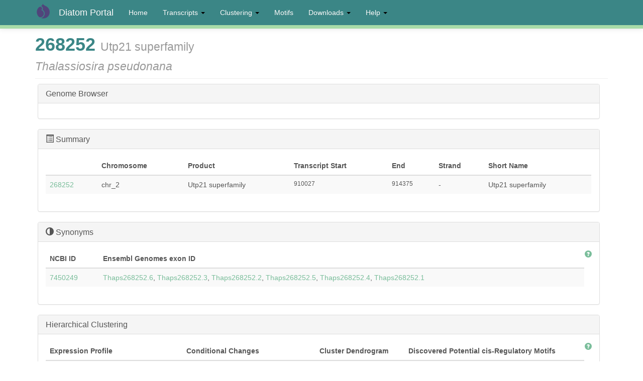

--- FILE ---
content_type: text/html; charset=utf-8
request_url: https://networks.systemsbiology.net/diatom-portal/genes/Thaps/268252
body_size: 9276
content:
<!DOCTYPE html>
<html lang="en" dir="ltr" prefix="content: http://purl.org/rss/1.0/modules/content/ dc: http://purl.org/dc/terms/ foaf: http://xmlns.com/foaf/0.1/ og: http://ogp.me/ns# rdfs: http://www.w3.org/2000/01/rdf-schema# sioc: http://rdfs.org/sioc/ns# sioct: http://rdfs.org/sioc/types# skos: http://www.w3.org/2004/02/skos/core# xsd: http://www.w3.org/2001/XMLSchema#">
<head>
  <link rel="profile" href="http://www.w3.org/1999/xhtml/vocab" />
  <meta name="viewport" content="width=device-width, initial-scale=1.0">
  <meta http-equiv="Content-Type" content="text/html; charset=utf-8" />
<meta name="Generator" content="Drupal 7 (http://drupal.org)" />
<link rel="canonical" href="/diatom-portal/genes/Thaps/268252" />
<link rel="shortlink" href="/diatom-portal/node/6355" />
<link rel="shortcut icon" href="https://networks.systemsbiology.net/diatom-portal/sites/all/themes/bootstrap_subtheme/favicon.ico" type="image/vnd.microsoft.icon" />
  <title>268252 Utp21 superfamilyThalassiosira pseudonana | Diatom Portal</title>
  <link type="text/css" rel="stylesheet" href="https://networks.systemsbiology.net/diatom-portal/sites/default/files/css/css_v8PVvM3Ug1Thq5Rb1Vz9Wm_4N-FAhthJvlUpoJK28oM.css" media="all" />
<link type="text/css" rel="stylesheet" href="https://networks.systemsbiology.net/diatom-portal/sites/default/files/css/css_kvaqtp5WyrrHbRp04EMjxDRU1slGUfavu9v2bsvcoDU.css" media="all" />
<link type="text/css" rel="stylesheet" href="https://networks.systemsbiology.net/diatom-portal/sites/default/files/css/css_f0WbpvfWMzo75mWlufsZqfUkDb8DG7ARek6bi4fU26U.css" media="all" />
<link type="text/css" rel="stylesheet" href="https://cdn.jsdelivr.net/npm/bootstrap@3.3.7/dist/css/bootstrap.min.css" media="all" />
<link type="text/css" rel="stylesheet" href="https://networks.systemsbiology.net/diatom-portal/sites/default/files/css/css_0mgvab5oRRHYrx63VVGlQeifRelwIK5fOhEZGYyQWno.css" media="all" />
  <!-- HTML5 element support for IE6-8 -->
  <!--[if lt IE 9]>
    <script src="https://cdn.jsdelivr.net/html5shiv/3.7.3/html5shiv-printshiv.min.js"></script>
  <![endif]-->
  <script src="https://networks.systemsbiology.net/diatom-portal/sites/default/files/js/js_xvYJgU6LChHqbcSh4y1AvdXfD5QBIwT3GVGVUeuksbM.js"></script>
<script src="https://cdn.jsdelivr.net/npm/bootstrap@3.3.7/dist/js/bootstrap.min.js"></script>
<script src="https://networks.systemsbiology.net/diatom-portal/sites/default/files/js/js_GQzSkEsxr8VkPV1mMGVFzhOGgx5Y0bw3uvCVLFnL1Ac.js"></script>
<script>(function(i,s,o,g,r,a,m){i["GoogleAnalyticsObject"]=r;i[r]=i[r]||function(){(i[r].q=i[r].q||[]).push(arguments)},i[r].l=1*new Date();a=s.createElement(o),m=s.getElementsByTagName(o)[0];a.async=1;a.src=g;m.parentNode.insertBefore(a,m)})(window,document,"script","https://www.google-analytics.com/analytics.js","ga");ga("create", "UA-70062037-1", {"cookieDomain":"auto"});ga("send", "pageview");</script>
<script>jQuery.extend(Drupal.settings, {"basePath":"\/diatom-portal\/","pathPrefix":"","ajaxPageState":{"theme":"bootstrap_subtheme","theme_token":"B156XGxAOlcOpBrlE00oogP1NZOx1yhhjANGMsgYpjM","js":{"sites\/all\/themes\/bootstrap\/js\/bootstrap.js":1,"sites\/all\/modules\/jquery_update\/replace\/jquery\/1.10\/jquery.min.js":1,"misc\/jquery.once.js":1,"misc\/drupal.js":1,"https:\/\/cdn.jsdelivr.net\/npm\/bootstrap@3.3.7\/dist\/js\/bootstrap.min.js":1,"sites\/all\/modules\/apachesolr_autocomplete\/apachesolr_autocomplete.js":1,"sites\/all\/modules\/apachesolr_autocomplete\/jquery-autocomplete\/jquery.autocomplete.js":1,"sites\/all\/libraries\/colorbox\/jquery.colorbox-min.js":1,"sites\/all\/modules\/colorbox\/js\/colorbox.js":1,"sites\/all\/modules\/colorbox\/styles\/default\/colorbox_style.js":1,"sites\/all\/modules\/colorbox\/js\/colorbox_load.js":1,"sites\/all\/modules\/colorbox\/js\/colorbox_inline.js":1,"sites\/all\/modules\/google_analytics\/googleanalytics.js":1,"0":1},"css":{"modules\/system\/system.base.css":1,"modules\/field\/theme\/field.css":1,"sites\/all\/modules\/views\/css\/views.css":1,"sites\/all\/modules\/apachesolr_autocomplete\/apachesolr_autocomplete.css":1,"sites\/all\/modules\/apachesolr_autocomplete\/jquery-autocomplete\/jquery.autocomplete.css":1,"sites\/all\/modules\/colorbox\/styles\/default\/colorbox_style.css":1,"sites\/all\/modules\/ctools\/css\/ctools.css":1,"sites\/all\/modules\/panels\/css\/panels.css":1,"sites\/all\/modules\/biblio\/biblio.css":1,"sites\/all\/modules\/panels\/plugins\/layouts\/flexible\/flexible.css":1,"public:\/\/ctools\/css\/2aa6554486742e3677a03d5dcaa51416.css":1,"https:\/\/cdn.jsdelivr.net\/npm\/bootstrap@3.3.7\/dist\/css\/bootstrap.min.css":1,"sites\/all\/themes\/bootstrap\/css\/3.3.7\/overrides.min.css":1,"sites\/all\/themes\/bootstrap_subtheme\/css\/style.css":1}},"apachesolr_autocomplete":{"path":"\/diatom-portal\/apachesolr_autocomplete"},"colorbox":{"opacity":"0.85","current":"{current} of {total}","previous":"\u00ab Prev","next":"Next \u00bb","close":"Close","maxWidth":"98%","maxHeight":"98%","fixed":true,"mobiledetect":true,"mobiledevicewidth":"480px"},"better_exposed_filters":{"views":{"gene_page_views":{"displays":{"page":{"filters":[]},"block_2":{"filters":[]},"panel_pane_8":{"filters":[]},"panel_pane_5":{"filters":[]},"panel_pane_11":{"filters":[]},"block_18":{"filters":[]},"block_20":{"filters":[]},"block_19":{"filters":[]},"block_21":{"filters":[]}}}}},"googleanalytics":{"trackOutbound":1,"trackMailto":1,"trackDownload":1,"trackDownloadExtensions":"7z|aac|arc|arj|asf|asx|avi|bin|csv|doc(x|m)?|dot(x|m)?|exe|flv|gif|gz|gzip|hqx|jar|jpe?g|js|mp(2|3|4|e?g)|mov(ie)?|msi|msp|pdf|phps|png|ppt(x|m)?|pot(x|m)?|pps(x|m)?|ppam|sld(x|m)?|thmx|qtm?|ra(m|r)?|sea|sit|tar|tgz|torrent|txt|wav|wma|wmv|wpd|xls(x|m|b)?|xlt(x|m)|xlam|xml|z|zip","trackColorbox":1},"bootstrap":{"anchorsFix":1,"anchorsSmoothScrolling":1,"formHasError":1,"popoverEnabled":1,"popoverOptions":{"animation":1,"html":0,"placement":"right","selector":"","trigger":"click","triggerAutoclose":1,"title":"","content":"","delay":0,"container":"body"},"tooltipEnabled":1,"tooltipOptions":{"animation":1,"html":0,"placement":"auto left","selector":"","trigger":"hover focus","delay":0,"container":"body"}}});</script>
</head>
<body class="navbar-is-fixed-top html not-front not-logged-in no-sidebars page-node page-node- page-node-6355 node-type-gene">
  <div id="skip-link">
    <a href="#main-content" class="element-invisible element-focusable">Skip to main content</a>
  </div>
    <header id="navbar" role="banner" class="navbar navbar-fixed-top navbar-inverse">
  <div class="container">
    <div class="navbar-header">
              <a class="logo navbar-btn pull-left" href="/diatom-portal/" title="Home">
          <img src="https://networks.systemsbiology.net/diatom-portal/sites/all/themes/bootstrap_subtheme/logo.png" alt="Home" />
        </a>
      
              <a class="name navbar-brand" href="/diatom-portal/" title="Home">Diatom Portal</a>
      
              <button type="button" class="navbar-toggle" data-toggle="collapse" data-target="#navbar-collapse">
          <span class="sr-only">Toggle navigation</span>
          <span class="icon-bar"></span>
          <span class="icon-bar"></span>
          <span class="icon-bar"></span>
        </button>
          </div>

          <div class="navbar-collapse collapse" id="navbar-collapse">
        <nav role="navigation">
                      <ul class="menu nav navbar-nav"><li class="first leaf"><a href="/diatom-portal/" title=""> Home</a></li>
<li class="expanded dropdown"><a href="/diatom-portal/transcripts" title="" class="dropdown-toggle" data-toggle="dropdown">Transcripts <span class="caret"></span></a><ul class="dropdown-menu"><li class="first leaf"><a href="/diatom-portal/transcripts" title="">Thaps Transcripts</a></li>
<li class="last leaf"><a href="/diatom-portal/phatr/genes" title="">Phatr Transcripts</a></li>
</ul></li>
<li class="expanded dropdown"><a href="/diatom-portal/node/156920" title="" class="dropdown-toggle" data-toggle="dropdown">Clustering <span class="caret"></span></a><ul class="dropdown-menu"><li class="first leaf"><a href="/diatom-portal/hierarchical-clusters" title="">Hierarchical Clusters</a></li>
<li class="leaf"><a href="/diatom-portal/modules-page" title="">cMonkey Clustering</a></li>
<li class="last leaf"><a href="/diatom-portal/go-terms" title="">GO Terms</a></li>
</ul></li>
<li class="leaf"><a href="/diatom-portal/motifs" title="">Motifs</a></li>
<li class="expanded dropdown"><a href="/diatom-portal/downloads" title="" class="dropdown-toggle" data-toggle="dropdown">Downloads <span class="caret"></span></a><ul class="dropdown-menu"><li class="first leaf"><a href="/diatom-portal/downloads" title="">Downloads</a></li>
<li class="last leaf"><a href="/diatom-portal/data-sources">Data Sources</a></li>
</ul></li>
<li class="last expanded dropdown"><a href="/diatom-portal/help" title="General Information" class="dropdown-toggle" data-toggle="dropdown">Help <span class="caret"></span></a><ul class="dropdown-menu"><li class="first last leaf"><a href="/diatom-portal/help" title="">Help</a></li>
</ul></li>
</ul>                                      </nav>
      </div>
      </div>
</header>

<div class="main-container container">

  <header role="banner" id="page-header">
    
      </header> <!-- /#page-header -->

  <div class="row">

    
    <section class="col-sm-12">
                  <a id="main-content"></a>
                    <h1 class="page-header">268252 <small>Utp21 superfamily</small></br><span class="small"><i>Thalassiosira pseudonana</i></span></h1>
                                                          <div class="region region-content">
    <section id="block-system-main" class="block block-system clearfix">

      
  <div class="panel-flexible panels-flexible-1 clearfix" >
<div class="panel-flexible-inside panels-flexible-1-inside">
<div class="panels-flexible-row panels-flexible-row-1-7 panels-flexible-row-first clearfix ">
  <div class="inside panels-flexible-row-inside panels-flexible-row-1-7-inside panels-flexible-row-inside-first clearfix">
<div class="panels-flexible-region panels-flexible-region-1-top panels-flexible-region-first panels-flexible-region-last ">
  <div class="inside panels-flexible-region-inside panels-flexible-region-1-top-inside panels-flexible-region-inside-first panels-flexible-region-inside-last">
<div  class="panel-bootstrap-pane panel panel-default pane-custom pane-1" id="pane-3">
  
        <div  class="panel-heading">
      <h3  class="panel-title">
                  <a href="#" data-toggle="collapse" data-target="#collapse-pane-3" data-parent="#accordion-1">
            Genome Browser          </a>
              </h3>
    </div>
    
       <div id="collapse-pane-3" class="panel-collapse collapse in">
  
  
  <div  class="panel-body">
    <script language="javascript" src="http://networks.systemsbiology.net/diatom-portal/data-files/dalliance-compiled.js"></script>
<script language="javascript">

var start = 910027 - 1000
var end = 914375 + 1000
  new Browser({
    chr:          'chr_2',
    viewStart:    start,
    viewEnd: end,
    cookieKey:    'Thaps',
    noPersist: true,
    noTrackAdder: true,
    noPersistView: false,
    noHelp: true,
    disablePoweredBy: true,
    noTitle: true,
    noLocationField: false,
    noLeapButtons: true,

    coordSystem: {
      speciesName: 'Thalassiosira pseudonana',
      taxon: '296543',
      auth: '',
      version: '',
      ucscName: 'Thalassiosira_pseudonana'
    },

     sources:     [{name:                 'Chr',      
                   twoBitURI:                  'http://networks.systemsbiology.net/diatom-portal/data-files/thaps_genome.2bit',        
                   tier_type:            'sequence',
                   provides_entrypoints: true},
                  {name:                 'Genes',     
                   desc:                 'Gene structures from JGI',
                   bwgURI:                  'http://networks.systemsbiology.net/diatom-portal/data-files/thaps_bigbed.bb',
                  
                
                    notes:      'Experimental Genome Browser for Thaps',
                        
                   collapseSuperGroups:  true,
                   provides_karyotype:   true,
                   provides_search: true,
                   provides_entrypoints: true
                   
},
                   ]


 });


</script>

<div id="svgHolder"></div>
  </div>

  
  
      </div>
  </div>
<div class="panel-separator"></div><div  class="panel-bootstrap-pane panel panel-default pane-views pane-gene-page-views" id="pane-4">
  
        <div  class="panel-heading">
      <h3  class="panel-title">
                  <a href="#" data-toggle="collapse" data-target="#collapse-pane-4" data-parent="#accordion-1">
            <div id="summary"><span class="glyphicon glyphicon-list-alt"></span> Summary</div>          </a>
              </h3>
    </div>
    
       <div id="collapse-pane-4" class="panel-collapse collapse in">
  
  
  <div  class="panel-body">
    <div class="view view-gene-page-views view-id-gene_page_views view-display-id-page view-dom-id-a4478f4d7552f16c97b76c569288c5ac">
        
  
  
      <div class="view-content">
      <div class="table-responsive">
<table class="views-table cols-7 table table-hover table-striped" >
        <thead>
      <tr>
                  <th class="views-field views-field-title" >
                      </th>
                  <th class="views-field views-field-field-chromosome" >
            Chromosome          </th>
                  <th class="views-field views-field-field-product" >
            Product          </th>
                  <th class="views-field views-field-field-start" >
            Transcript Start          </th>
                  <th class="views-field views-field-field-end" >
            End          </th>
                  <th class="views-field views-field-field-strand" >
            Strand          </th>
                  <th class="views-field views-field-field-short-name" >
            Short Name          </th>
              </tr>
    </thead>
    <tbody>
          <tr class="odd views-row-first views-row-last">
                  <td class="views-field views-field-title" >
            <a href="/diatom-portal/genes/Thaps/268252" class="active">268252</a>          </td>
                  <td class="views-field views-field-field-chromosome" >
            chr_2          </td>
                  <td class="views-field views-field-field-product" >
            Utp21 superfamily          </td>
                  <td class="views-field views-field-field-start small" >
            910027          </td>
                  <td class="views-field views-field-field-end small" >
            914375          </td>
                  <td class="views-field views-field-field-strand" >
            -          </td>
                  <td class="views-field views-field-field-short-name" >
            Utp21 superfamily          </td>
              </tr>
      </tbody>
</table>
  </div>
    </div>
  
  
  
  
  
  
</div>  </div>

  
  
      </div>
  </div>
<div class="panel-separator"></div><div  class="panel-bootstrap-pane panel panel-default pane-views pane-gene-page-views" id="pane-5">
  
        <div  class="panel-heading">
      <h3  class="panel-title">
                  <a href="#" data-toggle="collapse" data-target="#collapse-pane-5" data-parent="#accordion-1">
            <div id="summary"><span class="glyphicon glyphicon-adjust"></span> Synonyms</div>          </a>
              </h3>
    </div>
    
       <div id="collapse-pane-5" class="panel-collapse collapse in">
  
  
  <div  class="panel-body">
    <div class="view view-gene-page-views view-id-gene_page_views view-display-id-block_2 view-dom-id-ef9738801e801086db99602897f2d13d">
            <div class="view-header">
      <span class="pull-right"><a class="glyphicon glyphicon-question-sign" data-container="body" data-toggle="popover" data-title="Product Synonyms" data-placement="left" data-content="Click on UniProtKB/TrEMBL ID link to go to protein database.  Click on Ensembl Genomes exon ID link to go to EnsemblProtists transcript resource.  Click on NCBI ID link to go to NCBI Gene page."></a></span>    </div>
  
  
  
      <div class="view-content">
      <div class="table-responsive">
<table class="views-table cols-2 table table-hover table-striped" >
        <thead>
      <tr>
                  <th class="views-field views-field-field-geneid-pantherdb" >
            NCBI ID          </th>
                  <th class="views-field views-field-field-ensembl-genomes-exon-id" >
            Ensembl Genomes exon ID          </th>
              </tr>
    </thead>
    <tbody>
          <tr class="odd views-row-first views-row-last">
                  <td class="views-field views-field-field-geneid-pantherdb" >
            <a href="http://www.ncbi.nlm.nih.gov/gene/7450249">7450249</a>          </td>
                  <td class="views-field views-field-field-ensembl-genomes-exon-id" >
            <a href="http://protists.ensembl.org/Thalassiosira_pseudonana/Gene/Summary?g=Thaps268252.6">Thaps268252.6</a>, <a href="http://protists.ensembl.org/Thalassiosira_pseudonana/Gene/Summary?g=Thaps268252.3">Thaps268252.3</a>, <a href="http://protists.ensembl.org/Thalassiosira_pseudonana/Gene/Summary?g=Thaps268252.2">Thaps268252.2</a>, <a href="http://protists.ensembl.org/Thalassiosira_pseudonana/Gene/Summary?g=Thaps268252.5">Thaps268252.5</a>, <a href="http://protists.ensembl.org/Thalassiosira_pseudonana/Gene/Summary?g=Thaps268252.4">Thaps268252.4</a>, <a href="http://protists.ensembl.org/Thalassiosira_pseudonana/Gene/Summary?g=Thaps268252.1">Thaps268252.1</a>          </td>
              </tr>
      </tbody>
</table>
  </div>
    </div>
  
  
  
  
  
  
</div>  </div>

  
  
      </div>
  </div>
<div class="panel-separator"></div><div  class="panel-bootstrap-pane panel panel-default pane-views-panes pane-gene-page-views-panel-pane-8" id="pane-6">
  
        <div  class="panel-heading">
      <h3  class="panel-title">
                  <a href="#" data-toggle="collapse" data-target="#collapse-pane-6" data-parent="#accordion-1">
            Hierarchical Clustering          </a>
              </h3>
    </div>
    
       <div id="collapse-pane-6" class="panel-collapse collapse in">
  
  
  <div  class="panel-body">
    <div class="view view-gene-page-views view-id-gene_page_views view-display-id-panel_pane_8 view-dom-id-1acf098fbcd8cfff09c0592af82c068b">
            <div class="view-header">
      <span class="pull-right"><a class="glyphicon glyphicon-question-sign" data-container="body" data-toggle="popover" data-title="Orthologs" data-placement="left" data-content="Orthologs in two diatoms, F. cylindrus and P. tricornutum.  Click on DiatomCyc link for more information on <em>P. tricornutum</em> ortholog."></a></span>    </div>
  
  
  
      <div class="view-content">
      <div class="table-responsive">
<table class="views-table cols-4 table table-hover table-striped" >
        <thead>
      <tr>
                  <th class="views-field views-field-field-cluster-plot" >
            Expression Profile          </th>
                  <th class="views-field views-field-field-conditions-plot" >
            Conditional Changes          </th>
                  <th class="views-field views-field-field-ward-dendrogram" >
            Cluster Dendrogram          </th>
                  <th class="views-field views-field-field-ward-motif-1-logo" >
            Discovered Potential cis-Regulatory Motifs          </th>
              </tr>
    </thead>
    <tbody>
          <tr class="odd views-row-first views-row-last">
                  <td class="views-field views-field-field-cluster-plot" >
            <a href="/diatom-portal/hierarchical-clustering/thaps/thapshclust0220">Thaps_hclust_0220</a><br><a href="https://networks.systemsbiology.net/diatom-portal/sites/default/files/cluster-plots/cluster_220_0.png" title="Thaps_hclust_0220" class="colorbox" data-colorbox-gallery="gallery-node-209946-FwxZFTdoSXU" data-cbox-img-attrs="{&quot;title&quot;: &quot;&quot;, &quot;alt&quot;: &quot;&quot;}"><img typeof="foaf:Image" class="img-responsive" src="https://networks.systemsbiology.net/diatom-portal/sites/default/files/styles/medium/public/cluster-plots/cluster_220_0.png?itok=M9-tdPjo" width="220" height="220" alt="" title="" /></a>          </td>
                  <td class="views-field views-field-field-conditions-plot" >
            <a href="https://networks.systemsbiology.net/diatom-portal/sites/default/files/condition_plots/condplot_220_0.png" title="Thaps_hclust_0220" class="colorbox" data-colorbox-gallery="gallery-node-209946-FwxZFTdoSXU" data-cbox-img-attrs="{&quot;title&quot;: &quot;&quot;, &quot;alt&quot;: &quot;&quot;}"><img typeof="foaf:Image" class="img-responsive" src="https://networks.systemsbiology.net/diatom-portal/sites/default/files/styles/medium/public/condition_plots/condplot_220_0.png?itok=EidUX62e" width="213" height="220" alt="" title="" /></a>          </td>
                  <td class="views-field views-field-field-ward-dendrogram" >
            <a href="https://networks.systemsbiology.net/diatom-portal/sites/default/files/dendogram_plots/pvdend.220_0.png" title="Thaps_hclust_0220" class="colorbox" data-colorbox-gallery="gallery-node-209946-FwxZFTdoSXU" data-cbox-img-attrs="{&quot;title&quot;: &quot;&quot;, &quot;alt&quot;: &quot;&quot;}"><img typeof="foaf:Image" class="img-responsive" src="https://networks.systemsbiology.net/diatom-portal/sites/default/files/styles/medium/public/dendogram_plots/pvdend.220_0.png?itok=qCR9-QLn" width="83" height="220" alt="" title="" /></a>          </td>
                  <td class="views-field views-field-field-ward-motif-1-logo" >
            <a href="https://networks.systemsbiology.net/diatom-portal/sites/default/files/motif_logos/logo1_712.png" title="Thaps_hclust_0220" class="colorbox" data-colorbox-gallery="gallery-node-209946-FwxZFTdoSXU" data-cbox-img-attrs="{&quot;title&quot;: &quot;&quot;, &quot;alt&quot;: &quot;&quot;}"><img typeof="foaf:Image" class="img-responsive" src="https://networks.systemsbiology.net/diatom-portal/sites/default/files/styles/medium/public/motif_logos/logo1_712.png?itok=sIpKXjvP" width="220" height="72" alt="" title="" /></a><a href="https://networks.systemsbiology.net/diatom-portal/sites/default/files/motif_logos/logo2_712.png" title="Thaps_hclust_0220" class="colorbox" data-colorbox-gallery="gallery-node-209946-FwxZFTdoSXU" data-cbox-img-attrs="{&quot;title&quot;: &quot;&quot;, &quot;alt&quot;: &quot;&quot;}"><img typeof="foaf:Image" class="img-responsive" src="https://networks.systemsbiology.net/diatom-portal/sites/default/files/styles/medium/public/motif_logos/logo2_712.png?itok=XVXz_YS1" width="220" height="72" alt="" title="" /></a><a href="https://networks.systemsbiology.net/diatom-portal/sites/default/files/motif_logos/logo3_712.png" title="Thaps_hclust_0220" class="colorbox" data-colorbox-gallery="gallery-node-209946-FwxZFTdoSXU" data-cbox-img-attrs="{&quot;title&quot;: &quot;&quot;, &quot;alt&quot;: &quot;&quot;}"><img typeof="foaf:Image" class="img-responsive" src="https://networks.systemsbiology.net/diatom-portal/sites/default/files/styles/medium/public/motif_logos/logo3_712.png?itok=KWNquUMz" width="220" height="97" alt="" title="" /></a>          </td>
              </tr>
      </tbody>
</table>
  </div>
    </div>
  
  
  
  
  
  
</div>  </div>

  
  
      </div>
  </div>
<div class="panel-separator"></div><div  class="panel-bootstrap-pane panel panel-default pane-views-panes pane-gene-page-views-panel-pane-5" id="pane-7">
  
        <div  class="panel-heading">
      <h3  class="panel-title">
                  <a href="#" data-toggle="collapse" data-target="#collapse-pane-7" data-parent="#accordion-1">
            <div id="biclusters">Motif-Guided Biclusters</div>          </a>
              </h3>
    </div>
    
       <div id="collapse-pane-7" class="panel-collapse collapse in">
  
  
  <div  class="panel-body">
    <div class="view view-gene-page-views view-id-gene_page_views view-display-id-panel_pane_5 view-dom-id-a49e3c87612cf5ab88706ed633c6a907">
            <div class="view-header">
      <span class="pull-right"><a class="glyphicon glyphicon-question-sign" data-container="body" data-toggle="popover" data-title="Orthologs" data-placement="left" data-content="Orthologs in two diatoms, F. cylindrus and P. tricornutum.  Click on DiatomCyc link for more information on <em>P. tricornutum</em> ortholog."></a></span>    </div>
  
  
  
      <div class="view-content">
      <div class="table-responsive">
<table class="views-table cols-3 table table-hover table-striped" >
        <thead>
      <tr>
                  <th class="views-field views-field-title" >
                      </th>
                  <th class="views-field views-field-field-residual" >
            Normalized Mean Residue          </th>
                  <th class="views-field views-field-field-motif-1-logo" >
            Discovered Potential cis-Regulatory Motifs          </th>
              </tr>
    </thead>
    <tbody>
          <tr class="odd views-row-first views-row-last">
                  <td class="views-field views-field-title" >
            <a href="/diatom-portal/modules/thaps/thapsbicluster0166">Thaps_bicluster_0166</a><br><iframe width='550px' height='600px' src='http://networks.systemsbiology.net/diatom-portal/data-files/Thaps/cmonkey/svgs/cluster0166.svgz' frameborder='0'></iframe>          </td>
                  <td class="views-field views-field-field-residual" >
            0.18          </td>
                  <td class="views-field views-field-field-motif-1-logo" >
            <a href="https://networks.systemsbiology.net/diatom-portal/sites/default/files/motif_0166_1.png" title="Thaps_bicluster_0166" class="colorbox" data-colorbox-gallery="gallery-node-210892-FwxZFTdoSXU" data-cbox-img-attrs="{&quot;title&quot;: &quot;&quot;, &quot;alt&quot;: &quot;&quot;}"><img typeof="foaf:Image" class="img-responsive" src="https://networks.systemsbiology.net/diatom-portal/sites/default/files/styles/medium/public/motif_0166_1.png?itok=Cy3llUgo" width="220" height="220" alt="" title="" /></a><br>30<br><a href="https://networks.systemsbiology.net/diatom-portal/sites/default/files/motif_0166_2.png" title="Thaps_bicluster_0166" class="colorbox" data-colorbox-gallery="gallery-node-210892-FwxZFTdoSXU" data-cbox-img-attrs="{&quot;title&quot;: &quot;&quot;, &quot;alt&quot;: &quot;&quot;}"><img typeof="foaf:Image" class="img-responsive" src="https://networks.systemsbiology.net/diatom-portal/sites/default/files/styles/medium/public/motif_0166_2.png?itok=RL97bAyK" width="220" height="220" alt="" title="" /></a><br>800          </td>
              </tr>
      </tbody>
</table>
  </div>
    </div>
  
  
  
  
  
  
</div>  </div>

  
  
      </div>
  </div>
<div class="panel-separator"></div><div  class="panel-bootstrap-pane panel panel-default pane-views pane-gene-page-views" id="pane-8">
  
        <div  class="panel-heading">
      <h3  class="panel-title">
                  <a href="#" data-toggle="collapse" data-target="#collapse-pane-8" data-parent="#accordion-1">
            Most Highly Correlated Transcripts          </a>
              </h3>
    </div>
    
       <div id="collapse-pane-8" class="panel-collapse collapse in">
  
  
  <div  class="panel-body">
    <div class="view view-gene-page-views view-id-gene_page_views view-display-id-block_18 view-dom-id-479d90e5fa6b81c2c1f02b261ef29627">
            <div class="view-header">
      <span class="pull-right"><a class="glyphicon glyphicon-question-sign" data-container="body" data-toggle="popover" data-title="Correlated Genes" data-placement="left" data-content="Correlated genes and the correlation coefficient."></a></span>    </div>
  
  
  
      <div class="view-content">
      <table class="views-view-grid cols-6">
  
  <tbody>
          <tr  class="row-1 row-first">
                  <td  class="col-1 col-first">
              
  <div class="views-field views-field-field-correlation-coefficient">        <div class="field-content"><div  about="/diatom-portal/genes/Thaps/268130" typeof="sioc:Item foaf:Document" class="ds-1col node node-gene node-promoted node-teaser view-mode-teaser  clearfix">

  
  <div class="field field-name-title field-type-ds field-label-hidden"><div class="field-items"><div class="field-item even" property="dc:title"><p><a href="/diatom-portal/genes/Thaps/268130">268130</a></p></div></div></div><div class="field field-name-field-product field-type-text-long field-label-hidden"><div class="field-items"><div class="field-item even">hypothetical protein</div></div></div></div>


<span class="badge">0.9663</span></div>  </div>          </td>
                  <td  class="col-2">
              
  <div class="views-field views-field-field-correlation-coefficient">        <div class="field-content"><div  about="/diatom-portal/genes/Thaps/32374" typeof="sioc:Item foaf:Document" class="ds-1col node node-gene node-promoted node-teaser view-mode-teaser  clearfix">

  
  <div class="field field-name-title field-type-ds field-label-hidden"><div class="field-items"><div class="field-item even" property="dc:title"><p><a href="/diatom-portal/genes/Thaps/32374">32374</a></p></div></div></div><div class="field field-name-field-product field-type-text-long field-label-hidden"><div class="field-items"><div class="field-item even">TPR</div></div></div></div>


<span class="badge">0.9489</span></div>  </div>          </td>
                  <td  class="col-3">
              
  <div class="views-field views-field-field-correlation-coefficient">        <div class="field-content"><div  about="/diatom-portal/genes/Thaps/21082" typeof="sioc:Item foaf:Document" class="ds-1col node node-gene node-promoted node-teaser view-mode-teaser  clearfix">

  
  <div class="field field-name-title field-type-ds field-label-hidden"><div class="field-items"><div class="field-item even" property="dc:title"><p><a href="/diatom-portal/genes/Thaps/21082">21082</a></p></div></div></div><div class="field field-name-field-product field-type-text-long field-label-hidden"><div class="field-items"><div class="field-item even">Cupin_8 superfamily</div></div></div></div>


<span class="badge">0.9475</span></div>  </div>          </td>
                  <td  class="col-4">
              
  <div class="views-field views-field-field-correlation-coefficient">        <div class="field-content"><div  about="/diatom-portal/genes/Thaps/25129" typeof="sioc:Item foaf:Document" class="ds-1col node node-gene node-promoted node-teaser view-mode-teaser  clearfix">

  
  <div class="field field-name-title field-type-ds field-label-hidden"><div class="field-items"><div class="field-item even" property="dc:title"><p><a href="/diatom-portal/genes/Thaps/25129">25129</a></p></div></div></div><div class="field field-name-field-product field-type-text-long field-label-hidden"><div class="field-items"><div class="field-item even">hypothetical protein</div></div></div></div>


<span class="badge">0.942</span></div>  </div>          </td>
                  <td  class="col-5">
              
  <div class="views-field views-field-field-correlation-coefficient">        <div class="field-content"><div  about="/diatom-portal/genes/Thaps/262722" typeof="sioc:Item foaf:Document" class="ds-1col node node-gene node-promoted node-teaser view-mode-teaser  clearfix">

  
  <div class="field field-name-title field-type-ds field-label-hidden"><div class="field-items"><div class="field-item even" property="dc:title"><p><a href="/diatom-portal/genes/Thaps/262722">262722</a></p></div></div></div><div class="field field-name-field-product field-type-text-long field-label-hidden"><div class="field-items"><div class="field-item even">DEXDc superfamily</div></div></div></div>


<span class="badge">0.9418</span></div>  </div>          </td>
                  <td  class="col-6 col-last">
              
  <div class="views-field views-field-field-correlation-coefficient">        <div class="field-content"><div  about="/diatom-portal/genes/Thaps/20985" typeof="sioc:Item foaf:Document" class="ds-1col node node-gene node-promoted node-teaser view-mode-teaser  clearfix">

  
  <div class="field field-name-title field-type-ds field-label-hidden"><div class="field-items"><div class="field-item even" property="dc:title"><p><a href="/diatom-portal/genes/Thaps/20985">20985</a></p></div></div></div><div class="field field-name-field-product field-type-text-long field-label-hidden"><div class="field-items"><div class="field-item even">COG5593</div></div></div></div>


<span class="badge">0.9394</span></div>  </div>          </td>
              </tr>
          <tr  class="row-2 row-last">
                  <td  class="col-1 col-first">
              
  <div class="views-field views-field-field-correlation-coefficient">        <div class="field-content"><div  about="/diatom-portal/genes/Thaps/21173" typeof="sioc:Item foaf:Document" class="ds-1col node node-gene node-promoted node-teaser view-mode-teaser  clearfix">

  
  <div class="field field-name-title field-type-ds field-label-hidden"><div class="field-items"><div class="field-item even" property="dc:title"><p><a href="/diatom-portal/genes/Thaps/21173">21173</a></p></div></div></div><div class="field field-name-field-product field-type-text-long field-label-hidden"><div class="field-items"><div class="field-item even">hypothetical protein</div></div></div></div>


<span class="badge">0.9391</span></div>  </div>          </td>
                  <td  class="col-2">
              
  <div class="views-field views-field-field-correlation-coefficient">        <div class="field-content"><div  about="/diatom-portal/genes/Thaps/40884" typeof="sioc:Item foaf:Document" class="ds-1col node node-gene node-promoted node-teaser view-mode-teaser  clearfix">

  
  <div class="field field-name-title field-type-ds field-label-hidden"><div class="field-items"><div class="field-item even" property="dc:title"><p><a href="/diatom-portal/genes/Thaps/40884">40884</a></p></div></div></div><div class="field field-name-field-product field-type-text-long field-label-hidden"><div class="field-items"><div class="field-item even">(RPA1) RNAP_I_RPA1_N</div></div></div></div>


<span class="badge">0.9337</span></div>  </div>          </td>
                  <td  class="col-3">
              
  <div class="views-field views-field-field-correlation-coefficient">        <div class="field-content"><div  about="/diatom-portal/genes/Thaps/268735" typeof="sioc:Item foaf:Document" class="ds-1col node node-gene node-promoted node-teaser view-mode-teaser  clearfix">

  
  <div class="field field-name-title field-type-ds field-label-hidden"><div class="field-items"><div class="field-item even" property="dc:title"><p><a href="/diatom-portal/genes/Thaps/268735">268735</a></p></div></div></div><div class="field field-name-field-product field-type-text-long field-label-hidden"><div class="field-items"><div class="field-item even">(GPB1) WD40</div></div></div></div>


<span class="badge">0.9317</span></div>  </div>          </td>
                  <td  class="col-4">
              
  <div class="views-field views-field-field-correlation-coefficient">        <div class="field-content"><div  about="/diatom-portal/genes/Thaps/23862" typeof="sioc:Item foaf:Document" class="ds-1col node node-gene node-promoted node-teaser view-mode-teaser  clearfix">

  
  <div class="field field-name-title field-type-ds field-label-hidden"><div class="field-items"><div class="field-item even" property="dc:title"><p><a href="/diatom-portal/genes/Thaps/23862">23862</a></p></div></div></div><div class="field field-name-field-product field-type-text-long field-label-hidden"><div class="field-items"><div class="field-item even">Syo1_like superfamily</div></div></div></div>


<span class="badge">0.9289</span></div>  </div>          </td>
                  <td  class="col-5">
                      </td>
                  <td  class="col-6 col-last">
                      </td>
              </tr>
      </tbody>
</table>
    </div>
  
  
  
  
  
  
</div>  </div>

  
  
      </div>
  </div>
<div class="panel-separator"></div><div  class="panel-bootstrap-pane panel panel-default pane-views pane-gene-page-views" id="pane-9">
  
        <div  class="panel-heading">
      <h3  class="panel-title">
                  <a href="#" data-toggle="collapse" data-target="#collapse-pane-9" data-parent="#accordion-1">
            Conserved Domains          </a>
              </h3>
    </div>
    
       <div id="collapse-pane-9" class="panel-collapse collapse in">
  
  
  <div  class="panel-body">
    <div class="view view-gene-page-views view-id-gene_page_views view-display-id-block_20 view-dom-id-fa5da9a8c0d40a52b65ef43ad6ad7cd8">
            <div class="view-header">
      <span class="pull-right"><a class="glyphicon glyphicon-question-sign" data-container="body" data-toggle="popover" data-title="Conserved Domains" data-placement="left" data-content="NCBI Conserved domain information.  Click on the WebCD link for more detail.  Click on PSSM ID to go to NCBI Conserved Domains website."></a></span>    </div>
  
  
  
      <div class="view-content">
      <div class="table-responsive">
<table class="views-table cols-9 table table-hover table-striped" >
        <thead>
      <tr>
                  <th class="views-field views-field-field-conserved-domain-name" >
            Name          </th>
                  <th class="views-field views-field-colorbox" >
            CD Accession          </th>
                  <th class="views-field views-field-field-conserved-domain-definitio" >
            Definition          </th>
                  <th class="views-field views-field-field-superfamily" >
            Superfamily          </th>
                  <th class="views-field views-field-field-bitscore" >
            Bitscore          </th>
                  <th class="views-field views-field-field-e-value-cd" >
            E-Value          </th>
                  <th class="views-field views-field-field-from" >
            From - To          </th>
                  <th class="views-field views-field-field-hit-type" >
            Hit Type          </th>
                  <th class="views-field views-field-field-pssm-id" >
            PSSM ID          </th>
              </tr>
    </thead>
    <tbody>
          <tr class="odd views-row-first">
                  <td class="views-field views-field-field-conserved-domain-name" >
            Utp21 superfamily          </td>
                  <td class="views-field views-field-colorbox" >
                      </td>
                  <td class="views-field views-field-field-conserved-domain-definitio" >
            <span class="pull-right">Utp21 specific WD40 associated putative domain; Utp21 is a subunit of U3 snoRNP, which is essential... <a class="h4 glyphicon glyphicon-info-sign" data-container="body" data-toggle="popover" data-title="CD Definition" data-placement="left" data-content="Utp21 specific WD40 associated putative domain; Utp21 is a subunit of U3 snoRNP, which is essential for synthesis of 18S rRNA."></a></span>
          </td>
                  <td class="views-field views-field-field-superfamily" >
             -           </td>
                  <td class="views-field views-field-field-bitscore" >
            121.623          </td>
                  <td class="views-field views-field-field-e-value-cd" >
            2.27E-30          </td>
                  <td class="views-field views-field-field-from small" >
            1024 - 1236          </td>
                  <td class="views-field views-field-field-hit-type" >
            superfamily          </td>
                  <td class="views-field views-field-field-pssm-id" >
            252441          </td>
              </tr>
          <tr class="even">
                  <td class="views-field views-field-field-conserved-domain-name" >
            WD40 superfamily          </td>
                  <td class="views-field views-field-colorbox" >
                      </td>
                  <td class="views-field views-field-field-conserved-domain-definitio" >
            <span class="pull-right">WD40 domain, found in a number of eukaryotic proteins that cover a wide variety of functions... <a class="h4 glyphicon glyphicon-info-sign" data-container="body" data-toggle="popover" data-title="CD Definition" data-placement="left" data-content="WD40 domain, found in a number of eukaryotic proteins that cover a wide variety of functions including adaptor/regulatory modules in signal transduction, pre-mRNA processing and cytoskeleton assembly; typically contains a GH dipeptide 11-24 residues from its N-terminus and the WD dipeptide at its C-terminus and is 40 residues long, hence the name WD40; between GH and WD lies a conserved core; serves as a stable propeller-like platform to which proteins can bind either stably or reversibly; forms a propeller-like structure with several blades where each blade is composed of a four-stranded anti-parallel b-sheet; instances with few detectable copies are hypothesized to form larger structures by dimerization; each WD40 sequence repeat forms the first three strands of one blade and the last strand in the next blade; the last C-terminal WD40 repeat completes the blade structure of the first WD40 repeat to create the closed ring propeller-structure; residues on the top and bottom surface of the propeller are proposed to coordinate interactions with other proteins and/or small ligands; 7 copies of the repeat are present in this alignment."></a></span>
          </td>
                  <td class="views-field views-field-field-superfamily" >
             -           </td>
                  <td class="views-field views-field-field-bitscore" >
            78.1456          </td>
                  <td class="views-field views-field-field-e-value-cd" >
            9.99E-16          </td>
                  <td class="views-field views-field-field-from small" >
            781 - 993          </td>
                  <td class="views-field views-field-field-hit-type" >
            superfamily          </td>
                  <td class="views-field views-field-field-pssm-id" >
            238121          </td>
              </tr>
          <tr class="odd views-row-last">
                  <td class="views-field views-field-field-conserved-domain-name" >
            COG2319          </td>
                  <td class="views-field views-field-colorbox" >
                      </td>
                  <td class="views-field views-field-field-conserved-domain-definitio" >
            <span class="pull-right">FOG: WD40 repeat [General function prediction only] <a class="h4 glyphicon glyphicon-info-sign" data-container="body" data-toggle="popover" data-title="CD Definition" data-placement="left" data-content="FOG: WD40 repeat [General function prediction only]"></a></span>
          </td>
                  <td class="views-field views-field-field-superfamily" >
             -           </td>
                  <td class="views-field views-field-field-bitscore" >
            77.8215          </td>
                  <td class="views-field views-field-field-e-value-cd" >
            5.42E-15          </td>
                  <td class="views-field views-field-field-from small" >
            777 - 1006          </td>
                  <td class="views-field views-field-field-hit-type" >
            multi-dom          </td>
                  <td class="views-field views-field-field-pssm-id" >
            225201          </td>
              </tr>
      </tbody>
</table>
  </div>
    </div>
  
  
  
  
  
  
</div>  </div>

  
  
      </div>
  </div>
<div class="panel-separator"></div><div  class="panel-bootstrap-pane panel panel-default pane-views pane-gene-page-views" id="pane-10">
  
        <div  class="panel-heading">
      <h3  class="panel-title">
                  <a href="#" data-toggle="collapse" data-target="#collapse-pane-10" data-parent="#accordion-1">
            Homologs in Other Species          </a>
              </h3>
    </div>
    
       <div id="collapse-pane-10" class="panel-collapse collapse in">
  
  
  <div  class="panel-body">
    <div class="view view-gene-page-views view-id-gene_page_views view-display-id-block_19 view-dom-id-86ef94aabe034dfca8011b611f60cac3">
            <div class="view-header">
      <span class="pull-right"><a class="glyphicon glyphicon-question-sign" data-container="body" data-toggle="popover" data-title="Orthologs" data-placement="left" data-content="Orthologs in two diatoms, F. cylindrus and P. tricornutum.  Click on DiatomCyc link for more information on <em>P. tricornutum</em> ortholog."></a></span>    </div>
  
  
  
      <div class="view-content">
      <div class="table-responsive">
<table class="views-table cols-9 table table-hover table-striped" >
        <thead>
      <tr>
                  <th class="views-field views-field-field-t-pseudonana" >
            <em>T. pseudonana</em>          </th>
                  <th class="views-field views-field-field-p-tricornutum-ortholog" >
            <em>P. tricornutum</em>          </th>
                  <th class="views-field views-field-field-p-tricornutum-diatomcyc" >
            <em>P. tricornutum DiatomCyc</em>          </th>
                  <th class="views-field views-field-field-f-cylindrus-ortholog" >
            <em>F. cylindrus</em>          </th>
                  <th class="views-field views-field-field-p-multiseries-homolog" >
            <em>Pseudo-nitzschia multiseries</em>          </th>
                  <th class="views-field views-field-field-e-huxleyi-homolog" >
            <em>E. huxleyi</em>          </th>
                  <th class="views-field views-field-field-c-reinhardtii-homolog" >
            <em>C. reinhardtii</em>          </th>
                  <th class="views-field views-field-field-arabidopsis-thaliana-homol" >
            <em>A. thaliana</em>          </th>
                  <th class="views-field views-field-field-p-sojae-homolog" >
            <em>P. sojae</em>          </th>
              </tr>
    </thead>
    <tbody>
          <tr >
                  <td class="views-field views-field-field-t-pseudonana" >
            <span class="text-muted glyphicon glyphicon-ban-circle"></span><span class="text-muted"> <small>Not available</a></span>          </td>
                  <td class="views-field views-field-field-p-tricornutum-ortholog" >
            <a href="/diatom-portal/genes/phatr/PHATRDRAFT_42495">PHATRDRAFT_42495</a>          </td>
                  <td class="views-field views-field-field-p-tricornutum-diatomcyc" >
            <a href="http://akongo.psb.ugent.be/DIATOM/NEW-IMAGE?type=GENE&amp;object=PHATRDRAFT_42495">PHATRDRAFT_42495</a>          </td>
                  <td class="views-field views-field-field-f-cylindrus-ortholog" >
            180852          </td>
                  <td class="views-field views-field-field-p-multiseries-homolog" >
            182115          </td>
                  <td class="views-field views-field-field-e-huxleyi-homolog" >
            310412          </td>
                  <td class="views-field views-field-field-c-reinhardtii-homolog" >
            Cre10.g466250.t1.2          </td>
                  <td class="views-field views-field-field-arabidopsis-thaliana-homol" >
            <a target="_blank" href="http://arabidopsis.org/servlets/TairObject?type=gene&amp;name=AT4G04940.1">AT4G04940.1</a>          </td>
                  <td class="views-field views-field-field-p-sojae-homolog" >
            304396          </td>
              </tr>
      </tbody>
</table>
  </div>
    </div>
  
  
  
  
  
  
</div>  </div>

  
  
      </div>
  </div>
<div class="panel-separator"></div><div  class="panel-bootstrap-pane panel panel-default pane-views pane-gene-page-views" id="pane-11">
  
        <div  class="panel-heading">
      <h3  class="panel-title">
                  <a href="#" data-toggle="collapse" data-target="#collapse-pane-11" data-parent="#accordion-1">
            KEGG          </a>
              </h3>
    </div>
    
       <div id="collapse-pane-11" class="panel-collapse collapse in">
  
  
  <div  class="panel-body">
    <div class="view view-gene-page-views view-id-gene_page_views view-display-id-block_21 view-dom-id-a3bebe3ecddb7c5612c923737b9f6d16">
            <div class="view-header">
      <span class="pull-right"><a class="glyphicon glyphicon-question-sign" data-container="body" data-toggle="popover" data-title="Orthologs" data-placement="left" data-content="Orthologs in two diatoms, F. cylindrus and P. tricornutum.  Click on DiatomCyc link for more information on <em>P. tricornutum</em> ortholog."></a></span>    </div>
  
  
  
      <div class="view-content">
      <div class="table-responsive">
<table class="views-table cols-2 table table-hover table-striped" >
        <thead>
      <tr>
                  <th class="views-field views-field-field-kegg-description" >
            KEGG description          </th>
                  <th class="views-field views-field-field-kegg-pathway" >
            KEGG Pathway          </th>
              </tr>
    </thead>
    <tbody>
          <tr class="odd views-row-first views-row-last">
                  <td class="views-field views-field-field-kegg-description" >
            Ribosome biogenesis in eukaryotes          </td>
                  <td class="views-field views-field-field-kegg-pathway" >
            <a href="http://www.kegg.jp/dbget-bin/www_bget?map03008=">map03008</a>          </td>
              </tr>
      </tbody>
</table>
  </div>
    </div>
  
  
  
  
  
  
</div>  </div>

  
  
      </div>
  </div>
  </div>
</div>
  </div>
</div>
<div class="panels-flexible-row panels-flexible-row-1-6 clearfix ">
  <div class="inside panels-flexible-row-inside panels-flexible-row-1-6-inside clearfix">
<div class="panels-flexible-region panels-flexible-region-1-summary panels-flexible-region-first panels-flexible-region-last ">
  <div class="inside panels-flexible-region-inside panels-flexible-region-1-summary-inside panels-flexible-region-inside-first panels-flexible-region-inside-last">
<div  class="panel-bootstrap-pane panel panel-default pane-views pane-gene-page-views" id="pane-2">
  
        <div  class="panel-heading">
      <h3  class="panel-title">
                  <a href="#" data-toggle="collapse" data-target="#collapse-pane-2" data-parent="#accordion-1">
            <div id="summary"><span class="glyphicon glyphicon-sort-by-alphabet"></span> GO Terms</div>          </a>
              </h3>
    </div>
    
       <div id="collapse-pane-2" class="panel-collapse collapse in">
  
  
  <div  class="panel-body">
      <div>
      
  <span class="views-field views-field-field-gene-go-terms">        <span class="field-content"><span class="text-muted glyphicon glyphicon-ban-circle"></span><span class="text-muted"> <small>Not available</a></span></span>  </span>      -  
  <span class="views-field views-field-colorbox">        <span class="field-content"></span>  </span>  </div>
  </div>

  
  
      </div>
  </div>
  </div>
</div>
  </div>
</div>
<div class="panels-flexible-row panels-flexible-row-1-1 clearfix ">
  <div class="inside panels-flexible-row-inside panels-flexible-row-1-1-inside clearfix">
<div class="panels-flexible-region panels-flexible-region-1-middle_left panels-flexible-region-first ">
  <div class="inside panels-flexible-region-inside panels-flexible-region-1-middle_left-inside panels-flexible-region-inside-first">
  </div>
</div>
<div class="panels-flexible-region panels-flexible-region-1-middle ">
  <div class="inside panels-flexible-region-inside panels-flexible-region-1-middle-inside">
  </div>
</div>
<div class="panels-flexible-region panels-flexible-region-1-middle_right panels-flexible-region-last ">
  <div class="inside panels-flexible-region-inside panels-flexible-region-1-middle_right-inside panels-flexible-region-inside-last">
  </div>
</div>
  </div>
</div>
<div class="panels-flexible-row panels-flexible-row-1-main-row panels-flexible-row-last clearfix">
  <div class="inside panels-flexible-row-inside panels-flexible-row-1-main-row-inside panels-flexible-row-inside-last clearfix">
<div class="panels-flexible-region panels-flexible-region-1-center panels-flexible-region-first panels-flexible-region-last">
  <div class="inside panels-flexible-region-inside panels-flexible-region-1-center-inside panels-flexible-region-inside-first panels-flexible-region-inside-last">
<div  class="panel-bootstrap-pane panel panel-default pane-node-comment-form" id="pane-1">
  
        <div  class="panel-heading">
      <h3  class="panel-title">
                  <a href="#" data-toggle="collapse" data-target="#collapse-pane-1" data-parent="#accordion-1">
            Add comment          </a>
              </h3>
    </div>
    
       <div id="collapse-pane-1" class="panel-collapse collapse">
  
  
  <div  class="panel-body">
    <a href="/diatom-portal/user/login?destination=node/6355%23comment-form">Log in</a> to post comments  </div>

  
  
      </div>
  </div>
  </div>
</div>
  </div>
</div>
</div>
</div>

</section>
  </div>
    </section>

    
  </div>
</div>

  <footer class="footer container">
      <div class="region region-footer">
    <section id="block-block-2" class="block block-block clearfix">

      
  <div class="well"> Please cite the following if this resource has been helpful in your research. </br>
<a href="http://www.sciencedirect.com/science/article/pii/S1874778715300441">Ashworth J, Turkarslan S, Harris M, Orellana MV, Baliga NS. (2015) Pan-transcriptomic analysis identifies coordinated and orthologous functional modules in the diatoms Thalassiosira pseudonana and Phaeodactylum tricornutum. Mar Genomics. doi:10.1016/j.margen.2015.10.011. </a></div>
<span class="alert-default">Powered by <a href="http://baliga.systemsbiology.net">Baliga Lab</a> at <a href="http://www.systemsbiology.org">Institute for Systems Biology</a></span>

<!-- Google tag (gtag.js) -->
<script async src="https://www.googletagmanager.com/gtag/js?id=G-Y9BKRLNR05"></script>
<script>
  window.dataLayer = window.dataLayer || [];
  function gtag(){dataLayer.push(arguments);}
  gtag('js', new Date());

  gtag('config', 'G-Y9BKRLNR05');
</script>
</section>
  </div>
  </footer>
  <script src="https://networks.systemsbiology.net/diatom-portal/sites/default/files/js/js_MRdvkC2u4oGsp5wVxBG1pGV5NrCPW3mssHxIn6G9tGE.js"></script>
</body>
</html>


--- FILE ---
content_type: text/plain
request_url: https://www.google-analytics.com/j/collect?v=1&_v=j102&a=1058777152&t=pageview&_s=1&dl=https%3A%2F%2Fnetworks.systemsbiology.net%2Fdiatom-portal%2Fgenes%2FThaps%2F268252&ul=en-us%40posix&dt=268252%20Utp21%20superfamilyThalassiosira%20pseudonana%20%7C%20Diatom%20Portal&sr=1280x720&vp=1280x720&_u=IEBAAEABAAAAACAAI~&jid=623673143&gjid=500756496&cid=443942573.1766624016&tid=UA-70062037-1&_gid=91663775.1766624016&_r=1&_slc=1&z=2061437642
body_size: -454
content:
2,cG-Y9BKRLNR05